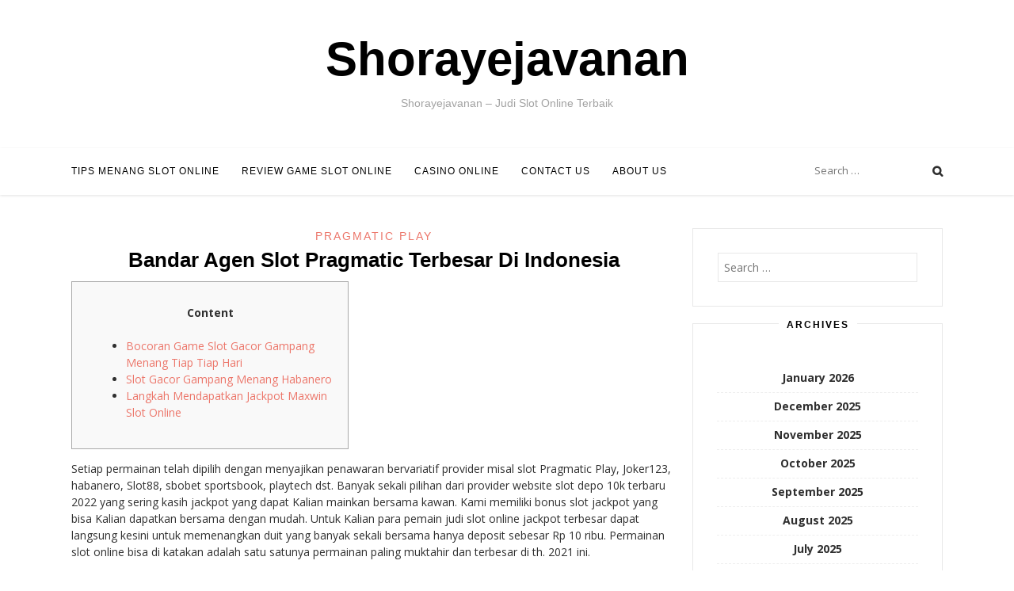

--- FILE ---
content_type: text/html; charset=UTF-8
request_url: https://shorayejavanan.com/bandar-agen-slot-pragmatic-terbesar-di-indonesia/
body_size: 50409
content:
<!DOCTYPE html><html lang="en-US"><head><meta charset="UTF-8"><link rel="preconnect" href="https://fonts.gstatic.com/" crossorigin /><meta name="viewport" content="width=device-width, initial-scale=1, user-scalable=0"><link rel="profile" href="https://gmpg.org/xfn/11"><title>Bandar Agen Slot Pragmatic Terbesar Di Indonesia &#8211; Shorayejavanan</title><meta name='robots' content='max-image-preview:large' /><link rel="alternate" type="application/rss+xml" title="Shorayejavanan &raquo; Feed" href="https://shorayejavanan.com/feed/" /><link rel="alternate" type="application/rss+xml" title="Shorayejavanan &raquo; Comments Feed" href="https://shorayejavanan.com/comments/feed/" /><link rel="alternate" title="oEmbed (JSON)" type="application/json+oembed" href="https://shorayejavanan.com/wp-json/oembed/1.0/embed?url=https%3A%2F%2Fshorayejavanan.com%2Fbandar-agen-slot-pragmatic-terbesar-di-indonesia%2F" /><link rel="alternate" title="oEmbed (XML)" type="text/xml+oembed" href="https://shorayejavanan.com/wp-json/oembed/1.0/embed?url=https%3A%2F%2Fshorayejavanan.com%2Fbandar-agen-slot-pragmatic-terbesar-di-indonesia%2F&#038;format=xml" /><style id='wp-img-auto-sizes-contain-inline-css' type='text/css'>img:is([sizes=auto i],[sizes^="auto," i]){contain-intrinsic-size:3000px 1500px}
/*# sourceURL=wp-img-auto-sizes-contain-inline-css */</style> <script src="[data-uri]" defer type="0cd7f640dcb90d6bf9f32339-text/javascript"></script><script data-optimized="1" src="https://shorayejavanan.com/wp-content/plugins/litespeed-cache/assets/js/webfontloader.min.js" defer type="0cd7f640dcb90d6bf9f32339-text/javascript"></script><link data-optimized="2" rel="stylesheet" href="https://shorayejavanan.com/wp-content/litespeed/css/ff796a22675f12d6f72cc3fdfca3dc06.css?ver=af801" /><style id='global-styles-inline-css' type='text/css'>:root{--wp--preset--aspect-ratio--square: 1;--wp--preset--aspect-ratio--4-3: 4/3;--wp--preset--aspect-ratio--3-4: 3/4;--wp--preset--aspect-ratio--3-2: 3/2;--wp--preset--aspect-ratio--2-3: 2/3;--wp--preset--aspect-ratio--16-9: 16/9;--wp--preset--aspect-ratio--9-16: 9/16;--wp--preset--color--black: #000000;--wp--preset--color--cyan-bluish-gray: #abb8c3;--wp--preset--color--white: #ffffff;--wp--preset--color--pale-pink: #f78da7;--wp--preset--color--vivid-red: #cf2e2e;--wp--preset--color--luminous-vivid-orange: #ff6900;--wp--preset--color--luminous-vivid-amber: #fcb900;--wp--preset--color--light-green-cyan: #7bdcb5;--wp--preset--color--vivid-green-cyan: #00d084;--wp--preset--color--pale-cyan-blue: #8ed1fc;--wp--preset--color--vivid-cyan-blue: #0693e3;--wp--preset--color--vivid-purple: #9b51e0;--wp--preset--gradient--vivid-cyan-blue-to-vivid-purple: linear-gradient(135deg,rgb(6,147,227) 0%,rgb(155,81,224) 100%);--wp--preset--gradient--light-green-cyan-to-vivid-green-cyan: linear-gradient(135deg,rgb(122,220,180) 0%,rgb(0,208,130) 100%);--wp--preset--gradient--luminous-vivid-amber-to-luminous-vivid-orange: linear-gradient(135deg,rgb(252,185,0) 0%,rgb(255,105,0) 100%);--wp--preset--gradient--luminous-vivid-orange-to-vivid-red: linear-gradient(135deg,rgb(255,105,0) 0%,rgb(207,46,46) 100%);--wp--preset--gradient--very-light-gray-to-cyan-bluish-gray: linear-gradient(135deg,rgb(238,238,238) 0%,rgb(169,184,195) 100%);--wp--preset--gradient--cool-to-warm-spectrum: linear-gradient(135deg,rgb(74,234,220) 0%,rgb(151,120,209) 20%,rgb(207,42,186) 40%,rgb(238,44,130) 60%,rgb(251,105,98) 80%,rgb(254,248,76) 100%);--wp--preset--gradient--blush-light-purple: linear-gradient(135deg,rgb(255,206,236) 0%,rgb(152,150,240) 100%);--wp--preset--gradient--blush-bordeaux: linear-gradient(135deg,rgb(254,205,165) 0%,rgb(254,45,45) 50%,rgb(107,0,62) 100%);--wp--preset--gradient--luminous-dusk: linear-gradient(135deg,rgb(255,203,112) 0%,rgb(199,81,192) 50%,rgb(65,88,208) 100%);--wp--preset--gradient--pale-ocean: linear-gradient(135deg,rgb(255,245,203) 0%,rgb(182,227,212) 50%,rgb(51,167,181) 100%);--wp--preset--gradient--electric-grass: linear-gradient(135deg,rgb(202,248,128) 0%,rgb(113,206,126) 100%);--wp--preset--gradient--midnight: linear-gradient(135deg,rgb(2,3,129) 0%,rgb(40,116,252) 100%);--wp--preset--font-size--small: 13px;--wp--preset--font-size--medium: 20px;--wp--preset--font-size--large: 36px;--wp--preset--font-size--x-large: 42px;--wp--preset--spacing--20: 0.44rem;--wp--preset--spacing--30: 0.67rem;--wp--preset--spacing--40: 1rem;--wp--preset--spacing--50: 1.5rem;--wp--preset--spacing--60: 2.25rem;--wp--preset--spacing--70: 3.38rem;--wp--preset--spacing--80: 5.06rem;--wp--preset--shadow--natural: 6px 6px 9px rgba(0, 0, 0, 0.2);--wp--preset--shadow--deep: 12px 12px 50px rgba(0, 0, 0, 0.4);--wp--preset--shadow--sharp: 6px 6px 0px rgba(0, 0, 0, 0.2);--wp--preset--shadow--outlined: 6px 6px 0px -3px rgb(255, 255, 255), 6px 6px rgb(0, 0, 0);--wp--preset--shadow--crisp: 6px 6px 0px rgb(0, 0, 0);}:where(.is-layout-flex){gap: 0.5em;}:where(.is-layout-grid){gap: 0.5em;}body .is-layout-flex{display: flex;}.is-layout-flex{flex-wrap: wrap;align-items: center;}.is-layout-flex > :is(*, div){margin: 0;}body .is-layout-grid{display: grid;}.is-layout-grid > :is(*, div){margin: 0;}:where(.wp-block-columns.is-layout-flex){gap: 2em;}:where(.wp-block-columns.is-layout-grid){gap: 2em;}:where(.wp-block-post-template.is-layout-flex){gap: 1.25em;}:where(.wp-block-post-template.is-layout-grid){gap: 1.25em;}.has-black-color{color: var(--wp--preset--color--black) !important;}.has-cyan-bluish-gray-color{color: var(--wp--preset--color--cyan-bluish-gray) !important;}.has-white-color{color: var(--wp--preset--color--white) !important;}.has-pale-pink-color{color: var(--wp--preset--color--pale-pink) !important;}.has-vivid-red-color{color: var(--wp--preset--color--vivid-red) !important;}.has-luminous-vivid-orange-color{color: var(--wp--preset--color--luminous-vivid-orange) !important;}.has-luminous-vivid-amber-color{color: var(--wp--preset--color--luminous-vivid-amber) !important;}.has-light-green-cyan-color{color: var(--wp--preset--color--light-green-cyan) !important;}.has-vivid-green-cyan-color{color: var(--wp--preset--color--vivid-green-cyan) !important;}.has-pale-cyan-blue-color{color: var(--wp--preset--color--pale-cyan-blue) !important;}.has-vivid-cyan-blue-color{color: var(--wp--preset--color--vivid-cyan-blue) !important;}.has-vivid-purple-color{color: var(--wp--preset--color--vivid-purple) !important;}.has-black-background-color{background-color: var(--wp--preset--color--black) !important;}.has-cyan-bluish-gray-background-color{background-color: var(--wp--preset--color--cyan-bluish-gray) !important;}.has-white-background-color{background-color: var(--wp--preset--color--white) !important;}.has-pale-pink-background-color{background-color: var(--wp--preset--color--pale-pink) !important;}.has-vivid-red-background-color{background-color: var(--wp--preset--color--vivid-red) !important;}.has-luminous-vivid-orange-background-color{background-color: var(--wp--preset--color--luminous-vivid-orange) !important;}.has-luminous-vivid-amber-background-color{background-color: var(--wp--preset--color--luminous-vivid-amber) !important;}.has-light-green-cyan-background-color{background-color: var(--wp--preset--color--light-green-cyan) !important;}.has-vivid-green-cyan-background-color{background-color: var(--wp--preset--color--vivid-green-cyan) !important;}.has-pale-cyan-blue-background-color{background-color: var(--wp--preset--color--pale-cyan-blue) !important;}.has-vivid-cyan-blue-background-color{background-color: var(--wp--preset--color--vivid-cyan-blue) !important;}.has-vivid-purple-background-color{background-color: var(--wp--preset--color--vivid-purple) !important;}.has-black-border-color{border-color: var(--wp--preset--color--black) !important;}.has-cyan-bluish-gray-border-color{border-color: var(--wp--preset--color--cyan-bluish-gray) !important;}.has-white-border-color{border-color: var(--wp--preset--color--white) !important;}.has-pale-pink-border-color{border-color: var(--wp--preset--color--pale-pink) !important;}.has-vivid-red-border-color{border-color: var(--wp--preset--color--vivid-red) !important;}.has-luminous-vivid-orange-border-color{border-color: var(--wp--preset--color--luminous-vivid-orange) !important;}.has-luminous-vivid-amber-border-color{border-color: var(--wp--preset--color--luminous-vivid-amber) !important;}.has-light-green-cyan-border-color{border-color: var(--wp--preset--color--light-green-cyan) !important;}.has-vivid-green-cyan-border-color{border-color: var(--wp--preset--color--vivid-green-cyan) !important;}.has-pale-cyan-blue-border-color{border-color: var(--wp--preset--color--pale-cyan-blue) !important;}.has-vivid-cyan-blue-border-color{border-color: var(--wp--preset--color--vivid-cyan-blue) !important;}.has-vivid-purple-border-color{border-color: var(--wp--preset--color--vivid-purple) !important;}.has-vivid-cyan-blue-to-vivid-purple-gradient-background{background: var(--wp--preset--gradient--vivid-cyan-blue-to-vivid-purple) !important;}.has-light-green-cyan-to-vivid-green-cyan-gradient-background{background: var(--wp--preset--gradient--light-green-cyan-to-vivid-green-cyan) !important;}.has-luminous-vivid-amber-to-luminous-vivid-orange-gradient-background{background: var(--wp--preset--gradient--luminous-vivid-amber-to-luminous-vivid-orange) !important;}.has-luminous-vivid-orange-to-vivid-red-gradient-background{background: var(--wp--preset--gradient--luminous-vivid-orange-to-vivid-red) !important;}.has-very-light-gray-to-cyan-bluish-gray-gradient-background{background: var(--wp--preset--gradient--very-light-gray-to-cyan-bluish-gray) !important;}.has-cool-to-warm-spectrum-gradient-background{background: var(--wp--preset--gradient--cool-to-warm-spectrum) !important;}.has-blush-light-purple-gradient-background{background: var(--wp--preset--gradient--blush-light-purple) !important;}.has-blush-bordeaux-gradient-background{background: var(--wp--preset--gradient--blush-bordeaux) !important;}.has-luminous-dusk-gradient-background{background: var(--wp--preset--gradient--luminous-dusk) !important;}.has-pale-ocean-gradient-background{background: var(--wp--preset--gradient--pale-ocean) !important;}.has-electric-grass-gradient-background{background: var(--wp--preset--gradient--electric-grass) !important;}.has-midnight-gradient-background{background: var(--wp--preset--gradient--midnight) !important;}.has-small-font-size{font-size: var(--wp--preset--font-size--small) !important;}.has-medium-font-size{font-size: var(--wp--preset--font-size--medium) !important;}.has-large-font-size{font-size: var(--wp--preset--font-size--large) !important;}.has-x-large-font-size{font-size: var(--wp--preset--font-size--x-large) !important;}
/*# sourceURL=global-styles-inline-css */</style><style id='classic-theme-styles-inline-css' type='text/css'>/*! This file is auto-generated */
.wp-block-button__link{color:#fff;background-color:#32373c;border-radius:9999px;box-shadow:none;text-decoration:none;padding:calc(.667em + 2px) calc(1.333em + 2px);font-size:1.125em}.wp-block-file__button{background:#32373c;color:#fff;text-decoration:none}
/*# sourceURL=/wp-includes/css/classic-themes.min.css */</style><style id='admin-bar-inline-css' type='text/css'>/* Hide CanvasJS credits for P404 charts specifically */
    #p404RedirectChart .canvasjs-chart-credit {
        display: none !important;
    }
    
    #p404RedirectChart canvas {
        border-radius: 6px;
    }

    .p404-redirect-adminbar-weekly-title {
        font-weight: bold;
        font-size: 14px;
        color: #fff;
        margin-bottom: 6px;
    }

    #wpadminbar #wp-admin-bar-p404_free_top_button .ab-icon:before {
        content: "\f103";
        color: #dc3545;
        top: 3px;
    }
    
    #wp-admin-bar-p404_free_top_button .ab-item {
        min-width: 80px !important;
        padding: 0px !important;
    }
    
    /* Ensure proper positioning and z-index for P404 dropdown */
    .p404-redirect-adminbar-dropdown-wrap { 
        min-width: 0; 
        padding: 0;
        position: static !important;
    }
    
    #wpadminbar #wp-admin-bar-p404_free_top_button_dropdown {
        position: static !important;
    }
    
    #wpadminbar #wp-admin-bar-p404_free_top_button_dropdown .ab-item {
        padding: 0 !important;
        margin: 0 !important;
    }
    
    .p404-redirect-dropdown-container {
        min-width: 340px;
        padding: 18px 18px 12px 18px;
        background: #23282d !important;
        color: #fff;
        border-radius: 12px;
        box-shadow: 0 8px 32px rgba(0,0,0,0.25);
        margin-top: 10px;
        position: relative !important;
        z-index: 999999 !important;
        display: block !important;
        border: 1px solid #444;
    }
    
    /* Ensure P404 dropdown appears on hover */
    #wpadminbar #wp-admin-bar-p404_free_top_button .p404-redirect-dropdown-container { 
        display: none !important;
    }
    
    #wpadminbar #wp-admin-bar-p404_free_top_button:hover .p404-redirect-dropdown-container { 
        display: block !important;
    }
    
    #wpadminbar #wp-admin-bar-p404_free_top_button:hover #wp-admin-bar-p404_free_top_button_dropdown .p404-redirect-dropdown-container {
        display: block !important;
    }
    
    .p404-redirect-card {
        background: #2c3338;
        border-radius: 8px;
        padding: 18px 18px 12px 18px;
        box-shadow: 0 2px 8px rgba(0,0,0,0.07);
        display: flex;
        flex-direction: column;
        align-items: flex-start;
        border: 1px solid #444;
    }
    
    .p404-redirect-btn {
        display: inline-block;
        background: #dc3545;
        color: #fff !important;
        font-weight: bold;
        padding: 5px 22px;
        border-radius: 8px;
        text-decoration: none;
        font-size: 17px;
        transition: background 0.2s, box-shadow 0.2s;
        margin-top: 8px;
        box-shadow: 0 2px 8px rgba(220,53,69,0.15);
        text-align: center;
        line-height: 1.6;
    }
    
    .p404-redirect-btn:hover {
        background: #c82333;
        color: #fff !important;
        box-shadow: 0 4px 16px rgba(220,53,69,0.25);
    }
    
    /* Prevent conflicts with other admin bar dropdowns */
    #wpadminbar .ab-top-menu > li:hover > .ab-item,
    #wpadminbar .ab-top-menu > li.hover > .ab-item {
        z-index: auto;
    }
    
    #wpadminbar #wp-admin-bar-p404_free_top_button:hover > .ab-item {
        z-index: 999998 !important;
    }
    
/*# sourceURL=admin-bar-inline-css */</style> <script type="0cd7f640dcb90d6bf9f32339-text/javascript" src="https://shorayejavanan.com/wp-includes/js/jquery/jquery.min.js" id="jquery-core-js"></script> <script data-optimized="1" type="0cd7f640dcb90d6bf9f32339-text/javascript" src="https://shorayejavanan.com/wp-content/litespeed/js/da853ae3a2fb79d46bb2f7a62a043b4c.js?ver=43b4c" id="jquery-migrate-js" defer data-deferred="1"></script> <link rel="https://api.w.org/" href="https://shorayejavanan.com/wp-json/" /><link rel="alternate" title="JSON" type="application/json" href="https://shorayejavanan.com/wp-json/wp/v2/posts/290" /><link rel="EditURI" type="application/rsd+xml" title="RSD" href="https://shorayejavanan.com/xmlrpc.php?rsd" /><meta name="generator" content="WordPress 6.9" /><link rel="canonical" href="https://shorayejavanan.com/bandar-agen-slot-pragmatic-terbesar-di-indonesia/" /><link rel='shortlink' href='https://shorayejavanan.com/?p=290' /><link rel="icon" href="https://shorayejavanan.com/wp-content/uploads/2024/09/cropped-Shorayejavanan-32x32.jpeg" sizes="32x32" /><link rel="icon" href="https://shorayejavanan.com/wp-content/uploads/2024/09/cropped-Shorayejavanan-192x192.jpeg" sizes="192x192" /><link rel="apple-touch-icon" href="https://shorayejavanan.com/wp-content/uploads/2024/09/cropped-Shorayejavanan-180x180.jpeg" /><meta name="msapplication-TileImage" content="https://shorayejavanan.com/wp-content/uploads/2024/09/cropped-Shorayejavanan-270x270.jpeg" /></head><body class="wp-singular post-template-default single single-post postid-290 single-format-standard wp-theme-sister"><div id="page" class="hfeed site">
<a class="skip-link screen-reader-text" href="#content">Skip to content</a><div class="site-logo"></div><div class="site-branding"><h1 class="site-title"><a href="https://shorayejavanan.com/" rel="home">Shorayejavanan</a></h1><h2 class="site-description">Shorayejavanan &#8211; Judi Slot Online Terbaik</h2></div><header id="masthead" class="site-header" role="banner"><div class="container"><nav id="site-navigation" class="main-navigation" role="navigation">
<button class="menu-toggle" aria-controls="primary-menu" aria-expanded="false">Menu</button><div class="menu-main-menu-container"><ul id="primary-menu" class="menu"><li id="menu-item-12" class="menu-item menu-item-type-taxonomy menu-item-object-category menu-item-12"><a href="https://shorayejavanan.com/category/tips-menang-slot-online/">Tips Menang Slot Online</a></li><li id="menu-item-13" class="menu-item menu-item-type-taxonomy menu-item-object-category menu-item-13"><a href="https://shorayejavanan.com/category/review-game-slot-online/">Review Game Slot Online</a></li><li id="menu-item-14" class="menu-item menu-item-type-taxonomy menu-item-object-category menu-item-14"><a href="https://shorayejavanan.com/category/casino-online/">Casino Online</a></li><li id="menu-item-15" class="menu-item menu-item-type-post_type menu-item-object-page menu-item-15"><a href="https://shorayejavanan.com/contact-us/">Contact Us</a></li><li id="menu-item-1576" class="menu-item menu-item-type-post_type menu-item-object-page menu-item-1576"><a href="https://shorayejavanan.com/about-us/">About us</a></li></ul></div></nav><div class="site-top"><div class="search-top"><form role="search" method="get" class="search-form" action="https://shorayejavanan.com/">
<label>
<span class="screen-reader-text">Search for:</span>
<input type="search" class="search-field" placeholder="Search &hellip;" value="" name="s" />
</label>
<input type="submit" class="search-submit" value="Search" /></form>					<span class="site-search"></span></div></div></div></header><div class="container"><div id="content" class="site-content"><div id="primary" class="content-area"><main id="main" class="site-main" role="main"><article id="post-290" class="post-290 post type-post status-publish format-standard hentry category-pragmatic-play tag-casino tag-daftar tag-paling tag-playtech"><header class="entry-header"><div class="cat-links"> <a href="https://shorayejavanan.com/category/pragmatic-play/" rel="category tag">pragmatic play</a></div><h1 class="entry-title">Bandar Agen Slot Pragmatic Terbesar Di Indonesia</h1></header><div class="entry-content"><div id="toc" style="background: #f9f9f9;border: 1px solid #aaa;display: table;margin-bottom: 1em;padding: 1em;width: 350px;"><p class="toctitle" style="font-weight: 700;text-align: center;">Content</p><ul class="toc_list"><li><a href="#toc-0">Bocoran Game Slot Gacor Gampang Menang Tiap Tiap Hari</a></li><li><a href="#toc-1">Slot Gacor Gampang Menang Habanero</a></li><li><a href="#toc-3">Langkah Mendapatkan Jackpot Maxwin Slot Online</a></li></ul></div><p>Setiap permainan telah dipilih dengan menyajikan penawaran bervariatif provider misal slot Pragmatic Play, Joker123, habanero, Slot88, sbobet sportsbook, playtech dst. Banyak sekali pilihan dari provider website slot depo 10k terbaru 2022 yang sering kasih jackpot yang dapat Kalian mainkan bersama kawan. Kami memiliki bonus slot jackpot yang bisa Kalian dapatkan bersama  dengan mudah. Untuk Kalian para pemain judi slot online jackpot terbesar dapat langsung kesini untuk memenangkan duit yang banyak sekali bersama hanya deposit sebesar Rp 10 ribu. Permainan slot online bisa di katakan adalah satu satunya permainan paling muktahir dan terbesar di th. 2021 ini.</p><ul><li>Persentase pembayaran mesin slot sangat tidak serupa satu sama lainnya bersama tingkat 80% hingga 95%.</li><li>Jika kurang yakin dengan Hasil Live Draw yang diumumkan maka pemain bisa langsung mengeceknya di Pools Togel Resmi sesuai Pasaran Togel tiap-tiap.</li></ul><p>Jika yakin tidak ada kolom pada formulir registrasi yang salah atau kosong maka pemain bisa melakukan konfirmasi. Setelah pemain lakukan konfirmasi, Pemain dapat beroleh kode validasi berasal dari web judi slot gacor resmi ke e-mail atau kontak aktif yang tadi pemain gunakan untuk daftar. Pemain Yang menerima link konfirmasi akun baru baru bisa melakukan konfirmasi agar Id pemain yang didafatrkan udah bisa dipakai untuk main game slot gacor online. Proses pendaftaran anggota baru ini 100% gratis dan bisa dibantu oleh pelayanan pelanggan ramah dan profesional yang disediakan oleh web judi slot gacor resmi dan paling baik Kongbet. FFbet.com sedia kan 17 provider permainan slot online yang berlisensi Internasional, bukan provider abal-abal yang tidak fair di dalam memberikan RTP. Rata-rata RTP tiap-tiap game yang kami sediakan diatas 95% bersama dengan volaliti bervariasi.</p><h2 id="toc-0">Bocoran Game Slot Gacor Gampang Menang Tiap-tiap Hari</h2><p>Dengan isikan semua form menggunakan information pribadi anda tanpa mengosongkan semua bagian. JOKER6699.COM Merupakan situs login dan daftar joker paling baru dan isi dari pole ini adalah trik mudah menang main slot joker6699. Bermain judi online memang bergantung pada keberuntungan dan juga pengalaman bermain yang baik. Namun beberapa penjudi slot online kebanyakan miliki trik masing masing saat bermain judi slot agar mendapatkan kemenangan.. Murahslot adalah agen judi slot online terlengkap mempunyai beragam game judi online terbaik accumulation MURAHSLOT website judi pulsa dan slot online accumulation pulsa yang dilengkapi dengan ratusan jenis 2.Bonus yang diberikan juga tidak main main.</p><p><img decoding="async" class='aligncenter' style='display: block;margin-left:auto;margin-right:auto;' src="[data-uri]" width="303px" alt="Ancient Egypt  Pragmatic Play"/></p><p>Saya seorang penulis profesional dalam dunia gambling, slot, casino, betting dan lainnya. Pengalaman lebih berasal dari 22 tahun bekerja di perusahaan casino online internasional sebagai penulis, Social Media Manager, dan reviewer bikin saya menjadi ekspert di bidang yang berhubungan dengan gambling. Sistem Deposit dan Withdraw yang lengkap &#038; cepat akan membantu kalian para member saat bermain. Kilas balik awal mula hadirnya  mesin slot di dunia berawal berasal dari seorang Pria bernama Charles Fey. Dia menciptakan mesin slot pada th. 1894 di San Fansisco, California. Pada awalannya mesin slot di namai bersama sebutan The Liberty Bell, yang mana mesin ini di lengkapi bersama dengan 3 Reel dan 1 Pay Lines yang telah otomatis.</p><h3 id="toc-1">Slot Gacor Gampang Menang Habanero</h3><p>Situs Slot Gacor Hari Ini habanero ini memang tetap terdengar baru ditelinga para pemain judi. Situs Slot Gacor Hari Ini yang satu ini juga tidak mau kalah didalam memberikan jackpot bersama dengan bo-bo yang sudah lama berkecimpung didalam dunia judi slot. Berikut ini adalah type permainan slot habanero yang paling banyak mengandung jackpot.</p><p>Situs judi slot terbaik Kongbet adalah mitra dari banyak provider game slot ternama agar koleksi game slot online yang bisa dimainkan semakin lengkap dan paling perlu berlaku didalam satu User Id. Pilihan permainna judi slot dari provider terbaik sudah pasti jauh lebih terjamin secara tampilan, fitur dan keuntungan yang diberikan. Lebih banyak keuntungan yang dapat pemain slot terima selama aktif berjudi dari web judi slot terbaik dan memiliki lisensi resmi. Ada pula berlebihan dan keuntungan lain jika bermain slot online pragmatic play adalah lebih mudah ditemukan dan juga dimainkan tiap tiap pemain.</p><p>Kini member juga dapat bertransaksi bersama dengan mengaplikasikan E-wallet layaknya OVO, Gopay, Dana, Cara Aja Dan Sakuku. Pelayanan berasal dari agen kami juga meniru SOP yang telah kami berikan seperti pelayanan customer service 24 jam, Adanya opsi fitur untuk menghubungi Agen kami, Dan transaksi deposit ataupun withdraw yang dapat diproses kurang dari 5 menit. Keamanan Anda juga  akan kita jamin 100%, Kami himbau untuk jangan segan dalam menghubungi laman resmi kita sekiranya terdapatnya kejanggalan ataupun kecurangan.</p><p>Saat bermain game slot online, tentu ada banyak pemain yang inginkan lebih banyak waktu luang Cara menang main slotgame yang Baik dan Benar. Dengan semua bisa saja bermain taruhan di slot online, paham bahwa ada kekurangan yang…. Pada trik langkah menang slot aztec kali ini, dapat gems nya terlalu melimpah di game judi online terjitu kala ini.</p><p>Begitu pula kita bisa lebih bebas laksanakan taruhan slot online dan dapat kemenangan menyakinkan. Kesempatan yang udah kita dapatkan sebesar apapun pasti dapat bisa diambil melalui transaksi withdraw bersama diproses bersama cepat. Kami berikan banyak peluang kepada pemain yang berhimpun jadi bagian. Kesempatan tersebut boleh berikan banyak untung untuk para member berasal dari bermacam sudut. Jangan heran andaikan nama website judi slot online slot 212 tambah terkenal dan memiliki jumlah bagian yang sangat banyak dan terus meningkat.</p><ul><li>Slot Gacor Pragmatic Play sering diandalkan oleh banyak pemain judi online didalam menghimpun keuntungan yang efektif, gara-gara terdapatnya perkalian odds besar mencapai x21.100x atas taruhan di pasang.</li><li>Sehingga Poker Online jadi Situs Judi Slot Online Terpercaya di Indonesia.</li><li>Provider Pragmatic Play terus buat kemajuan &#038; kreasi di dalam permainan slot online.</li></ul><p>3 trik cara mengembalikan akun fb yang dibajak atau lupa kata sandi terbaru…. Main Slot Dengan Kemenangan 88% PASTI BERHASIL on BERIKUT ADALAH TIPS DAN TRIK AGAR MENANG BERMAIN PRAGMATIC PLAY OJEKSLOT ATAU JUDI SLOT ONLINE TERPECAYA DAN TERBAIK.. Kita juga akan menawarkan berbagai promo yang sangat yang bisa disukai para member. Promo yang disediakan sangat banyak dengan beragam benefit yang tidak serupa. Anda terlalu diberikan beragam peluang untuk dapatkan semua jackpot tersebut secara adil bersama aturan yang ada. Simpan nama, e mail, dan web web saya pada peramban ini untuk komentar saya selanjutnya.</p><h2 id="toc-3">Cara Mendapatkan Jackpot Maxwin Slot Online</h2><p>Penyedia slot yang mudah, pemenang Habanero, jadi bersama setia menyertai para penikmat permainan slot online sejak 2013. 303hoki merupakan website slot online pragmatic play, joker123 yang udah resmi di Indonesia. Menyediakan game judi online paling baik layaknya casino, bandar bola 303HOKI merupakan web game Online di Indonesia semua type Bandar Slot dan Casino yang bisa Deposit bersama Telkomsel dan XL .. Selain daripada sebagian gaming di atas, tentu tetap banyak lagi model most popular games berasal dari pragmatic play slot yang juga tidak kalah menariknya untuk dimainkan. Dengan terdapatnya bonus  keuntungan free spins berasal dari beberapa type permainan paling baik pragmatic play, tentu dapat memberi keuntungan sekaligus kepuasan player di mana bisa lakukan putaran gratis bermain slot tanpa perlu mengeluarkan modal besar.</p><p>Setelah bergabung jadi member slot online ASIANWIN88, kalian dapat menentukan provider slot yang ingin dimainkan, pilihlah provider game slot bersama RTP paling tinggi untuk beroleh profit gacor besar. Kalian para member harus mengetahui waktu khusus pada tiap tiap game slot. Waktu gacor pada tiap-tiap game provider berbeda-beda, stabilnya fokus kala bermain pada jam gacor dapat menolong kalian mendapatkan jackpot. Kalian para member dituntut untuk menggunakan waktu itu bersama dengan baik, mengawali pakai taruhan bet dengan nominal yang cukup besar dapat berikan keuntungan yang terlalu besar pada waktu yang pas.</p><h3 id="toc-4">Ayo Mainkan Slot Online Pragmatic Play Terpopuler Hanya Di Maxslot88</h3><p>Salah satu penyedia online slot W88 yaitu perusahaan Pragmatic Play adalah perusahaan penyedia permainan slot online yang telah melahirkan lebih berasal dari 200 permainan slot HTML untuk perangkat desktop dan perangkat mobile. Perusahaan ini beroperasi di lebih berasal dari 20 yurisdiksi termasuk Asia, dan semua permainan slot online dari Pragmatic Play telah di terjemahkan ke didalam 31 bahasa dan mata duit. Masuk ke halaman situs website dan juga pilih atau ketuk &#8220;Daftar&#8221; di bagian pojok kanan, sesudah itu daftarkan informasi diri kalian agar dapat dapat beroleh akun bermain game slot online.</p></div><footer class="entry-footer"><div class="entry-meta">
<span class="posted-on"><time class="entry-date published" datetime="2022-08-26T19:11:00+07:00">August 26, 2022</time><time class="updated" datetime="2022-08-29T11:12:10+07:00">August 29, 2022</time></span><span class="byline"> by <span class="author vcard"><a class="url fn n" href="https://shorayejavanan.com/author/russellprice/">Russell Price</a></span></span></div></footer></article><nav class="navigation post-navigation" aria-label="Posts"><h2 class="screen-reader-text">Post navigation</h2><div class="nav-links"><div class="nav-previous"><a href="https://shorayejavanan.com/tips-bermain-poker-online-di-situs-terbaik/" rel="prev">Tips Bermain Poker Online di Situs Terbaik</a></div><div class="nav-next"><a href="https://shorayejavanan.com/slot-online-aztec-gems-demo-slot-pragmatic-play/" rel="next">Slot Online Aztec Gems Demo Slot Pragmatic Play</a></div></div></nav></main></div><div id="secondary" class="widget-area" role="complementary"><aside id="search-2" class="widget widget_search"><form role="search" method="get" class="search-form" action="https://shorayejavanan.com/">
<label>
<span class="screen-reader-text">Search for:</span>
<input type="search" class="search-field" placeholder="Search &hellip;" value="" name="s" />
</label>
<input type="submit" class="search-submit" value="Search" /></form></aside><aside id="archives-2" class="widget widget_archive"><h2 class="widget-title">Archives</h2><ul><li><a href='https://shorayejavanan.com/2026/01/'>January 2026</a></li><li><a href='https://shorayejavanan.com/2025/12/'>December 2025</a></li><li><a href='https://shorayejavanan.com/2025/11/'>November 2025</a></li><li><a href='https://shorayejavanan.com/2025/10/'>October 2025</a></li><li><a href='https://shorayejavanan.com/2025/09/'>September 2025</a></li><li><a href='https://shorayejavanan.com/2025/08/'>August 2025</a></li><li><a href='https://shorayejavanan.com/2025/07/'>July 2025</a></li><li><a href='https://shorayejavanan.com/2025/06/'>June 2025</a></li><li><a href='https://shorayejavanan.com/2025/05/'>May 2025</a></li><li><a href='https://shorayejavanan.com/2025/04/'>April 2025</a></li><li><a href='https://shorayejavanan.com/2025/03/'>March 2025</a></li><li><a href='https://shorayejavanan.com/2025/02/'>February 2025</a></li><li><a href='https://shorayejavanan.com/2025/01/'>January 2025</a></li><li><a href='https://shorayejavanan.com/2024/12/'>December 2024</a></li><li><a href='https://shorayejavanan.com/2024/11/'>November 2024</a></li><li><a href='https://shorayejavanan.com/2024/10/'>October 2024</a></li><li><a href='https://shorayejavanan.com/2024/09/'>September 2024</a></li><li><a href='https://shorayejavanan.com/2024/08/'>August 2024</a></li><li><a href='https://shorayejavanan.com/2024/07/'>July 2024</a></li><li><a href='https://shorayejavanan.com/2024/06/'>June 2024</a></li><li><a href='https://shorayejavanan.com/2024/05/'>May 2024</a></li><li><a href='https://shorayejavanan.com/2024/04/'>April 2024</a></li><li><a href='https://shorayejavanan.com/2024/03/'>March 2024</a></li><li><a href='https://shorayejavanan.com/2024/02/'>February 2024</a></li><li><a href='https://shorayejavanan.com/2024/01/'>January 2024</a></li><li><a href='https://shorayejavanan.com/2023/12/'>December 2023</a></li><li><a href='https://shorayejavanan.com/2023/11/'>November 2023</a></li><li><a href='https://shorayejavanan.com/2023/10/'>October 2023</a></li><li><a href='https://shorayejavanan.com/2023/09/'>September 2023</a></li><li><a href='https://shorayejavanan.com/2023/08/'>August 2023</a></li><li><a href='https://shorayejavanan.com/2023/07/'>July 2023</a></li><li><a href='https://shorayejavanan.com/2023/06/'>June 2023</a></li><li><a href='https://shorayejavanan.com/2023/05/'>May 2023</a></li><li><a href='https://shorayejavanan.com/2023/04/'>April 2023</a></li><li><a href='https://shorayejavanan.com/2023/03/'>March 2023</a></li><li><a href='https://shorayejavanan.com/2023/02/'>February 2023</a></li><li><a href='https://shorayejavanan.com/2023/01/'>January 2023</a></li><li><a href='https://shorayejavanan.com/2022/12/'>December 2022</a></li><li><a href='https://shorayejavanan.com/2022/11/'>November 2022</a></li><li><a href='https://shorayejavanan.com/2022/10/'>October 2022</a></li><li><a href='https://shorayejavanan.com/2022/09/'>September 2022</a></li><li><a href='https://shorayejavanan.com/2022/08/'>August 2022</a></li><li><a href='https://shorayejavanan.com/2022/07/'>July 2022</a></li><li><a href='https://shorayejavanan.com/2022/05/'>May 2022</a></li><li><a href='https://shorayejavanan.com/2022/04/'>April 2022</a></li><li><a href='https://shorayejavanan.com/2022/03/'>March 2022</a></li><li><a href='https://shorayejavanan.com/2022/02/'>February 2022</a></li></ul></aside><aside id="recent-posts-2" class="widget widget_recent_entries"><h2 class="widget-title">Recent Posts</h2><ul><li>
<a href="https://shorayejavanan.com/serunya-bermain-slot-london-hunter-panduan-lengkap-dan-review-jujur-untuk-para-pencinta-judi-online/">Serunya Bermain Slot London Hunter: Panduan Lengkap dan Review Jujur untuk Para Pencinta Judi Online</a></li><li>
<a href="https://shorayejavanan.com/strategi-dan-tips-ampuh-memanfaatkan-rtp-slot-tinggi-malam-ini-untuk-menang-maksimal/">Strategi dan Tips Ampuh Memanfaatkan Rtp Slot Tinggi Malam Ini untuk Menang Maksimal</a></li><li>
<a href="https://shorayejavanan.com/apa-sih-yang-bikin-lucky-rooster-joker-gaming-jadi-slot-online-favorit-banyak-orang/">Apa Sih yang Bikin Lucky Rooster Joker Gaming Jadi Slot Online Favorit Banyak Orang?</a></li><li>
<a href="https://shorayejavanan.com/apa-sih-yang-membuat-ulasan-slot-eye-of-gold-jadi-favorit-para-pecinta-judi-online/">Apa Sih yang Membuat Ulasan Slot Eye Of Gold Jadi Favorit Para Pecinta Judi Online?</a></li><li>
<a href="https://shorayejavanan.com/bagaimana-game-double-fortunes-dari-spadegaming-bisa-bikin-kamu-ketagihan-dan-untung-terus/">Bagaimana Game Double Fortunes dari Spadegaming Bisa Bikin Kamu Ketagihan dan Untung Terus</a></li></ul></aside><aside id="custom_html-2" class="widget_text widget widget_custom_html"><h2 class="widget-title">Recommended Websites</h2><div class="textwidget custom-html-widget"><p><a href="https://essaydune.com/">BATMANTOTO</a></p><p><a href="https://www.bluefugu.com/">situs judi slot</a></p><p><a href="https://davidkimforca.com/meet-david/">slot online</a></p><p><a href="https://georgemasonlawreview.org/">Judi slot</a></p><p><a href="https://atkison.com/">idcash88</a></p></div></aside></div></div></div><footer id="colophon" class="site-footer" role="contentinfo"><div class="site-footer-wrap"><div class="container"><div class="site-info"><a href="http://wordpress.org/">Proudly powered by WordPress</a>
<span class="sep"> | </span>
Theme: Sister by <a href="http://hustlestock.com" rel="designer">hustlestock</a>.</div></div></div></footer></div> <script type="speculationrules">{"prefetch":[{"source":"document","where":{"and":[{"href_matches":"/*"},{"not":{"href_matches":["/wp-*.php","/wp-admin/*","/wp-content/uploads/*","/wp-content/*","/wp-content/plugins/*","/wp-content/themes/sister/*","/*\\?(.+)"]}},{"not":{"selector_matches":"a[rel~=\"nofollow\"]"}},{"not":{"selector_matches":".no-prefetch, .no-prefetch a"}}]},"eagerness":"conservative"}]}</script> <a href="#top" class="smoothup" title="Back to top"><i class="fa fa-arrow-circle-up fa-2x" aria-hidden="true"></i>
</a> <script data-optimized="1" type="0cd7f640dcb90d6bf9f32339-text/javascript" src="https://shorayejavanan.com/wp-content/litespeed/js/8b27f466e46ebd6353d46631fcd8ece8.js?ver=8ece8" id="sister-imageloaded-js" defer data-deferred="1"></script> <script data-optimized="1" type="0cd7f640dcb90d6bf9f32339-text/javascript" src="https://shorayejavanan.com/wp-content/litespeed/js/249008080b5524037c89512e7fa35a3d.js?ver=35a3d" id="sister-navigation-js" defer data-deferred="1"></script> <script data-optimized="1" type="0cd7f640dcb90d6bf9f32339-text/javascript" src="https://shorayejavanan.com/wp-content/litespeed/js/e20762bb883571df0330f61602f78f9f.js?ver=78f9f" id="sister-sticky-js" defer data-deferred="1"></script> <script data-optimized="1" type="0cd7f640dcb90d6bf9f32339-text/javascript" src="https://shorayejavanan.com/wp-content/litespeed/js/bd78e0ca370fa96600bbf221136268c3.js?ver=268c3" id="sister-fitvids-js" defer data-deferred="1"></script> <script data-optimized="1" type="0cd7f640dcb90d6bf9f32339-text/javascript" src="https://shorayejavanan.com/wp-content/litespeed/js/fe2e328d578f57144dcb5412c12fe852.js?ver=fe852" id="sister-scripts-js" defer data-deferred="1"></script> <script src="/cdn-cgi/scripts/7d0fa10a/cloudflare-static/rocket-loader.min.js" data-cf-settings="0cd7f640dcb90d6bf9f32339-|49" defer></script><script defer src="https://static.cloudflareinsights.com/beacon.min.js/vcd15cbe7772f49c399c6a5babf22c1241717689176015" integrity="sha512-ZpsOmlRQV6y907TI0dKBHq9Md29nnaEIPlkf84rnaERnq6zvWvPUqr2ft8M1aS28oN72PdrCzSjY4U6VaAw1EQ==" data-cf-beacon='{"version":"2024.11.0","token":"81654a0ccc42483da26e7d070da29886","r":1,"server_timing":{"name":{"cfCacheStatus":true,"cfEdge":true,"cfExtPri":true,"cfL4":true,"cfOrigin":true,"cfSpeedBrain":true},"location_startswith":null}}' crossorigin="anonymous"></script>
</body></html>
<!-- Page optimized by LiteSpeed Cache @2026-01-20 23:40:11 -->

<!-- Page cached by LiteSpeed Cache 7.7 on 2026-01-20 23:40:11 -->